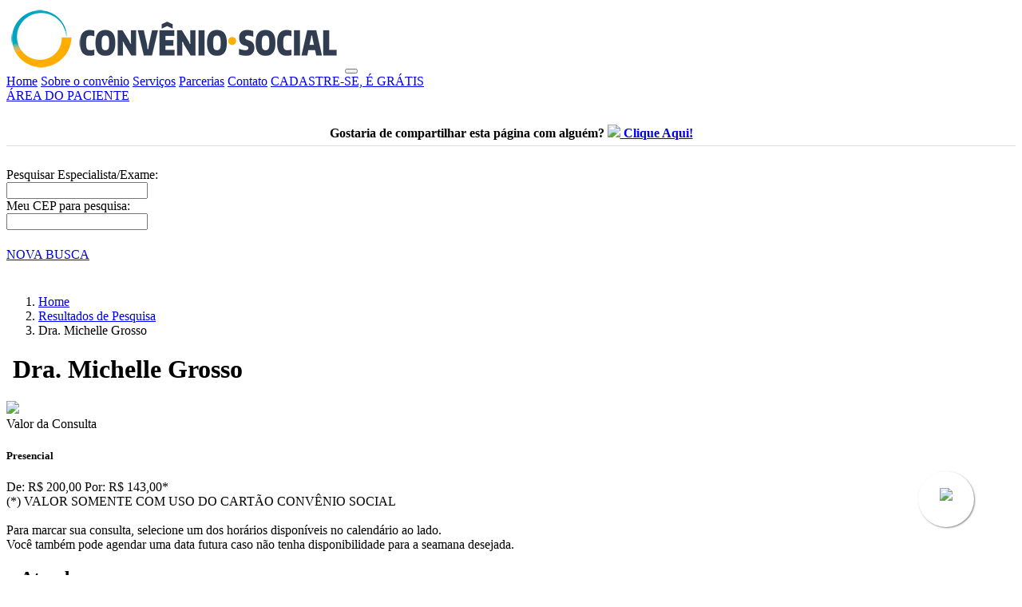

--- FILE ---
content_type: text/html; charset=UTF-8
request_url: https://credenciados.conveniosocial.com.br/especialista/388/714/michelle-grosso/nutricionista/rio-de-janeiro/rio-de-janeiro
body_size: 8543
content:
<!DOCTYPE html>
<html>
<head>
    <link rel="canonical"
          href="https://credenciados.conveniosocial.com.br/especialista/388/714/michelle-grosso/nutricionista/rio-de-janeiro/rio-de-janeiro"/>
    <meta charset="utf-8">
    <meta http-equiv="X-UA-Compatible" content="IE=edge">
    <meta name="viewport" content="width=device-width, initial-scale=1, shrink-to-fit=no"/>
    <title>Convênio Social - Dra. Michelle Grosso        - Nutricionista, Rio de Janeiro/Rio de Janeiro</title>
    <meta name="description"
          content="Dra. Michelle Grosso - Nutricionista">
    <link rel="icon" type="image/x-icon" href="https://credenciados.conveniosocial.com.br/assets/img/favicon.ico"/>
    <script data-search-pseudo-elements defer
            src="https://cdnjs.cloudflare.com/ajax/libs/font-awesome/6.3.0/js/all.min.js"
            crossorigin="anonymous"></script>
    <link href="https://credenciados.conveniosocial.com.br/css/bootstrap.min.css" rel="stylesheet" type="text/css"/>
    <link href="https://credenciados.conveniosocial.com.br/css/styles.css?V=3.2.2" rel="stylesheet"/>

    <meta property="og:site_name" content="Convênio Social"/>
    <meta property="og:title"
          content="Convênio Social - Dra. Michelle Grosso -
Nutricionista, Rio de Janeiro/Rio de Janeiro"/>
    <meta property="og:image:alt"
          content="Dra. Michelle Grosso - Nutricionista">
    <meta property="og:description"
          content="Dra. Michelle Grosso - Nutricionista"/>
    <meta property="og:image"
          content="https://credenciados.conveniosocial.com.br/imagens/2024/03/23/1711211492.jpg">
    <meta property="og:image:secure_url"
          content="https://credenciados.conveniosocial.com.br/imagens/2024/03/23/1711211492.jpg">
    <meta name="twitter:image"
          content="https://credenciados.conveniosocial.com.br/imagens/2024/03/23/1711211492.jpg"/>
    <meta property="og:type" content="website"/>
    <meta name="twitter:creator" content="@conveniosocial"/>
    <meta name="twitter:card" content="summary_large_image"/>
    <meta name="twitter:description"
          content="Dra. Michelle Grosso -
Nutricionista, Rio de Janeiro/Rio de Janeiro"/>
    <meta name="twitter:title"
          content="Dra. Michelle Grosso -
          Nutricionista, Rio de Janeiro/Rio de Janeiro"/>
    <meta property="og:url" content="https://credenciados.conveniosocial.com.br/especialista/388/714/michelle-grosso/nutricionista/rio-de-janeiro/rio-de-janeiro"/>

    <link rel="alternate" hreflang="pt-BR"
          href="https://credenciados.conveniosocial.com.br/especialista/388/714/michelle-grosso/nutricionista/rio-de-janeiro/rio-de-janeiro"/>
    <meta name="revisit-after" content="1 days"/>
    <meta name="robots" content="all"/>
    <meta name="googlebot" content="index,follow"/>
    <link rel="apple-touch-icon-precomposed" href="https://credenciados.conveniosocial.com.br/assets/img/favicon.ico">
    <meta http-equiv="X-UA-Compatible" content="IE=edge">
    <meta name="msapplication-tap-highlight" content="no">
    <meta http-equiv="content-language" content="pt-BR"/>
    <meta name="rating" content="general"/>
    <meta http-equiv="content-type" content="text/html; charset=UTF-8"/>
    <meta name="copyright" content="Convenio Social - 1ª Plataforma do Brasil a Oferecer Acesso sem Mensalidades"/>
    <meta property="og:locale" content="pt-BR"/>
    <meta property="og:type" content="website"/>
    <meta name="referrer" content="always">
    <meta name="application-name"
          content="Convenio Social - 1ª Plataforma do Brasil a Oferecer Acesso sem Mensalidades">
    <meta name="msapplication-tooltip"
          content="Convenio Social - 1ª Plataforma do Brasil a Oferecer Acesso sem Mensalidades">
    <meta name="distribution" content="global">
    <meta name="pbdate" content="21:22:56 13/01/2026">

    <link rel="shortcut icon" href="https://credenciados.conveniosocial.com.br/assets/img/favicon.ico" type="image/x-icon">
    <link rel="apple-touch-icon-precomposed" sizes="144x144" href="https://credenciados.conveniosocial.com.br/assets/img/favicon.ico">
    <link rel="apple-touch-icon-precomposed" sizes="114x114" href="https://credenciados.conveniosocial.com.br/assets/img/favicon.ico">
    <link rel="apple-touch-icon-precomposed" sizes="72x72" href="https://credenciados.conveniosocial.com.br/assets/img/favicon.ico">

    <link href='https://fonts.googleapis.com/css?family=Raleway:400,300,500,700,900' rel='stylesheet' type='text/css'>


    <link href="https://fonts.googleapis.com/icon?family=Material+Icons"
          rel="stylesheet">
    <!-- END GLOBAL MANDATORY STYLES -->
    <!--  BEGIN CUSTOM STYLE FILE  -->
    <link href="https://credenciados.conveniosocial.com.br/css/media_object.css" rel="stylesheet" type="text/css">
    <script src="https://credenciados.conveniosocial.com.br/js/jquery.min.js"></script>
    <script src="https://credenciados.conveniosocial.com.br/js/bootstrap.min.js"></script>
    <script src="https://credenciados.conveniosocial.com.br/js/jquery.mascara.min.js"></script>
    <script src="https://credenciados.conveniosocial.com.br/js/autocomplete.min.js"></script>
    <script src="https://credenciados.conveniosocial.com.br/js/sweetalert2.all.min.js"></script>

</head>

<body class="pagInterna" itemscope itemtype="https://schema.org/WebPage">
<header class="page-header page-header-dark bg-gradient-primary-to-secondary pb-1">
    <div class="container-xxl px-0">
        <div class="page-header-content pt-0 pb-0">
            <nav class="navbar navbar-expand-lg bg-transparent">
                <div class="container-fluid">
                    <a class="navbar-brand" href="/"><img src="https://credenciados.conveniosocial.com.br/images/logo-convenio-social-oficial.webp"
                                                          class="class-logo" alt="Logo Convênio Social"></a>
                    <button class="navbar-toggler" type="button" data-bs-toggle="collapse"
                            data-bs-target="#navbarNavAltMarkup" aria-controls="navbarNavAltMarkup"
                            aria-expanded="false" aria-label="Toggle navigation">
                        <span class="navbar-toggler-icon"></span>
                    </button>
                    <div class="collapse navbar-collapse pt-2" id="navbarNavAltMarkup">
                        <div class="navbar-nav">
                            <a class="nav-link linkAtivo" aria-current="page" href="/">Home</a>
                            <a class="nav-link " href="/sobre-o-convenio">Sobre o convênio</a>
                            <a class="nav-link " href="/servicos">Serviços</a>
                            <a class="nav-link " href="/parcerias">Parcerias</a>
                            <a class="nav-link " href="/contato">Contato</a>
                            <a class="nav-link" href="/novo-cadastro"> <span
                                        class="badge text-bg-info pb-2 pt-2 ps-3 pe-3">CADASTRE-SE, É GRÁTIS </span></a>
                        </div>
                    </div>
                    <div class="col-auto mt-2 mb-2 mx-auto">
                        <a class="btn btn-warning btn-sm rounded-pill mt-0 pb-3 pt-3 ps-5 pe-5 right linkAreaPaciente"
                           href="javascript:void(0);"> ÁREA DO PACIENTE</a>
                    </div>
                </div>
            </nav>
        </div>
    </div>
</header>
<!-- banner-area -->
<h4 align='center' style='background-color: #fff;padding: 6px;border-bottom: solid 1px #ddd;'>Gostaria de compartilhar esta página com alguém? <a href="https://api.whatsapp.com/send?text=https://credenciados.conveniosocial.com.br/especialista/388/714/michelle-grosso/nutricionista/rio-de-janeiro/rio-de-janeiro" id="whatsapp-share-btt" rel="nofollow" target="_blank" class="whatsapp-share-button"> <img src="https://credenciados.conveniosocial.com.br/imagens/logo-wapp.png" width="40"> Clique Aqui!</a></h4><div class="headerInterna">
    <div class="container ">
        <div class="row">
            <div class="col-sm-12 col-lg-7" style="margin: auto; padding: 5px 0 25px 0;">
                <div class="buscaRealizada">
                    <div class="row">
                        <div class="col-lg-5">
                            <div class="labelPesqRealizada">
                                Pesquisar Especialista/Exame:
                                <div class="form-group">
                                    <input type="text" id="inputEspecialidades" class="campoEspecialista form-control"
                                           value="">
                                </div>
                            </div>
                        </div>
                        <div class="col-lg-4">
                            <div class="labelPesqRealizada">
                                Meu CEP para pesquisa:
                                <div class="form-group">
                                    <input type="text" id="inputBairro" class="campoLocalAtendimento classCep form-control"
                                           value="">
                                </div>
                            </div>
                        </div>
                        <div class="col-lg-3" style="padding-top: 22px;">
                            <a href="javascript:void(0);" id="pesquisarEspecialistas" class="btn btn-warning btn-sm rounded-pill mt-0 pb-3 pt-3 ps-5 pe-5 right">NOVA
                                BUSCA</a>
                        </div>
                        <div class="clearfix"></div>
                    </div>
                </div>
            </div>
        </div>
    </div>
</div><!-- Conteudo -->
<div class="area-conteudo">
    <div class="container">
        <div class="row">
            <nav aria-label="breadcrumb" class="migalha">
                <ol class="breadcrumb">
                    <li class="breadcrumb-item"><a href="/">Home</a></li>
                    <li class="breadcrumb-item"><a href="#">Resultados de Pesquisa</a></li>
                    <li class="breadcrumb-item active" aria-current="page">
                        Dra. Michelle Grosso</li>
                </ol>
            </nav>
            <div class="col col-md-12">
                <div class="main-header">
                    <h1><img src="https://credenciados.conveniosocial.com.br/img/st-scope.png" class="stt-icon" alt="">
                        Dra. Michelle Grosso</h1>
                    <div class="especialidadesDr">
                                            </div>

                    <!--<div class="profile-rating">

                        <ul>
                            <li>
                                <a href=""><img src="/img/star.png" alt="" srcset=""></a>
                            </li>
                            <li>
                                <a href=""><img src="/img/star.png" alt="" srcset=""></a>
                            </li>
                            <li>
                                <a href=""><img src="/img/star.png" alt="" srcset=""></a>
                            </li>
                            <li>
                                <a href=""><img src="/img/star.png" alt="" srcset=""></a>
                            </li>
                            <li>
                                <a href=""><img src="/img/star.png" alt="" srcset=""></a>
                            </li>
                        </ul>
                    </div>-->
                </div>
            </div>
        </div>
        <div class="row mt-dtt">
            <div class="col-12 crd-bg">
                <div class="row">
                    <div class="col-sm-12 col-lg-7">
                        <div class="doctor-card-area">
                            <div class="row">
                                <div class="col-lg-4">
                                    <div class="doctor-pic">
                                        <img src="https://credenciados.conveniosocial.com.br/imagens/2024/03/23/1711211492.jpg" class="profileEspecialista">
                                    </div>
                                </div>
                                <div class="right-side-area col-lg-8">
                                    <div class="inner-right">
                                        <div class="card-head-wraping">
                                            <div class="tituloVlrConsulta">Valor da Consulta</div>
                                            
                                                    <div class='row'><h5>Presencial</h5>
                                                    <div class="col-sm-12 vlrSemCS">De: <span  class="valorOriginal">R$ 200,00</span>
                                            <span class="precoConvenio">Por: R$ 143,00*</span></div></div>
                                            <span class="cartfict">(*) VALOR SOMENTE COM USO DO CARTÃO CONVÊNIO SOCIAL</span>
                                            <br><br>
                                            <span class="textoMarcarConsulta">
                                            Para marcar sua consulta, selecione um dos horários disponíveis no calendário ao lado.
                                            <br>Você também pode agendar uma data futura caso não tenha disponibilidade para a seamana desejada.
                                            </span>
                                        </div>

                                    </div>
                                </div>
                            </div>
                            <div class="card-main-text">
                                <div class="inner-text">
                                    <div class="area-descricao">
                                                                                    <h2>&raquo; Atende em:</h2>
                                            <p>
                                                <strong style="text-transform: uppercase;">Michelle Dos Santos Grosso</strong><br>
                                                Endereco: ., n .  - Recreio dos Bandeirantes                                                <br>Rio de Janeiro/Rio de Janeiro                                                <br><br>
                                            </p>
                                                                                <h2>Confira Todos os Exames e Atendimentos</h2>
                                        <p>
                                            <li>
                            <svg xmlns="http://www.w3.org/2000/svg" width="16" height="16" fill="currentColor" class="bi bi-check-circle-fill" viewBox="0 0 16 16">
                                <path d="M16 8A8 8 0 1 1 0 8a8 8 0 0 1 16 0zm-3.97-3.03a.75.75 0 0 0-1.08.022L7.477 9.417 5.384 7.323a.75.75 0 0 0-1.06 1.06L6.97 11.03a.75.75 0 0 0 1.079-.02l3.992-4.99a.75.75 0 0 0-.01-1.05z"/>
                            </svg>
                            <a href='https://credenciados.conveniosocial.com.br/especialista/388/714/michelle-grosso/nutricionista/rio-de-janeiro/rio-de-janeiro'>Nutricionista</a>
                        </li>                                        </p>
                                        <h2>
                                            &raquo; Sobre
                                        </h2>
                                        <p>
                                            Sou Michelle Grosso, nutricionista formada pela Universidade Cidade de São Paulo, voltada para área de transtornos alimentares, obesidade e bariátrica.
Tenho uma paixão pela alimentação saudável e seu impacto positivo na saúde. Meu objetivo é auxiliar meus pacientes a alcançarem seus objetivos de saúde e qualidade de vida, fornecendo orientações personalizadas e embasadas em evidências científicas. Estou aqui para guiá-lo(a) em uma jornada rumo a uma alimentação equilibrada e feliz. Seja bem-vindo(a)!                                                                        </p>
                                    </div>
                                    

                                </div>
                            </div>
                        </div>
                    </div>
                    <div class="col-sm-12 col-lg-5">
                        <div class="tabelaConsulta">
                            <h4 align="center">
                                Pesquisar próximas semanas
                                <select class="form-control" id="carregaSemana">
                                    <option value="0">Selecione a Semana</option>
                                    <option selected value='-1'> Agenda da semana de 11/01/2026</option><option value='0'> Agenda da semana de 18/01/2026</option><option value='1'> Agenda da semana de 25/01/2026</option><option value='2'> Agenda da semana de 01/02/2026</option><option value='3'> Agenda da semana de 08/02/2026</option><option value='4'> Agenda da semana de 15/02/2026</option><option value='5'> Agenda da semana de 22/02/2026</option><option value='6'> Agenda da semana de 01/03/2026</option>
                                </select>
                            </h4>
                            <h5 style="text-align: center; font-size: 13px;">
                                Para agendar, clique no horário desejado abaixo
                            </h5>
                            <div id="resultAgenda">
                                <table class="text-center tableAgenda"><thead><tr><td width="12.5%" style="text-align: center"><strong style="font-weight: bold; text-transform: uppercase;">-</strong></td><td width="12.5%" style="text-align: center"><strong style="font-weight: bold; text-transform: uppercase;">SEG<br>12/01</strong></td><td width="12.5%" style="text-align: center"><strong style="font-weight: bold; text-transform: uppercase;">TER<br>13/01</strong></td><td width="12.5%" style="text-align: center"><strong style="font-weight: bold; text-transform: uppercase;">QUA<br>14/01</strong></td><td width="12.5%" style="text-align: center"><strong style="font-weight: bold; text-transform: uppercase;">QUI<br>15/01</strong></td><td width="12.5%" style="text-align: center"><strong style="font-weight: bold; text-transform: uppercase;">SEX<br>16/01</strong></td><td width="12.5%" style="text-align: center"><strong style="font-weight: bold; text-transform: uppercase;">SÁ<br>17/01</strong></td><td width="12.5%" style="text-align: center"><strong style="font-weight: bold; text-transform: uppercase;">DOM<br>18/01</strong></td></thead><tbody></tr><tr><td class="tdHorario">08:00</td><td><input disabled type="radio" title='Selecionar este horário - 12/01/2026' class="classMarcarAgenda" name="marcarAgenda" data-agenda='2026-01-12' value="1"></td><td><input disabled type="radio" title='Selecionar este horário - 13/01/2026' class="classMarcarAgenda" name="marcarAgenda" data-agenda='2026-01-13' value="17"></td><td><input  type="radio" title='Selecionar este horário - 14/01/2026' class="classMarcarAgenda" name="marcarAgenda" data-agenda='2026-01-14' value="33"></td><td><input  type="radio" title='Selecionar este horário - 15/01/2026' class="classMarcarAgenda" name="marcarAgenda" data-agenda='2026-01-15' value="49"></td><td><input  type="radio" title='Selecionar este horário - 16/01/2026' class="classMarcarAgenda" name="marcarAgenda" data-agenda='2026-01-16' value="65"></td><td>--</td><td>--</td><tr><td class="tdHorario">09:00</td><td><input disabled type="radio" title='Selecionar este horário - 12/01/2026' class="classMarcarAgenda" name="marcarAgenda" data-agenda='2026-01-12' value="2"></td><td><input disabled type="radio" title='Selecionar este horário - 13/01/2026' class="classMarcarAgenda" name="marcarAgenda" data-agenda='2026-01-13' value="18"></td><td><input  type="radio" title='Selecionar este horário - 14/01/2026' class="classMarcarAgenda" name="marcarAgenda" data-agenda='2026-01-14' value="34"></td><td><input  type="radio" title='Selecionar este horário - 15/01/2026' class="classMarcarAgenda" name="marcarAgenda" data-agenda='2026-01-15' value="50"></td><td><input  type="radio" title='Selecionar este horário - 16/01/2026' class="classMarcarAgenda" name="marcarAgenda" data-agenda='2026-01-16' value="66"></td><td>--</td><td>--</td><tr><td class="tdHorario">10:00</td><td><input disabled type="radio" title='Selecionar este horário - 12/01/2026' class="classMarcarAgenda" name="marcarAgenda" data-agenda='2026-01-12' value="3"></td><td><input disabled type="radio" title='Selecionar este horário - 13/01/2026' class="classMarcarAgenda" name="marcarAgenda" data-agenda='2026-01-13' value="19"></td><td><input  type="radio" title='Selecionar este horário - 14/01/2026' class="classMarcarAgenda" name="marcarAgenda" data-agenda='2026-01-14' value="35"></td><td><input  type="radio" title='Selecionar este horário - 15/01/2026' class="classMarcarAgenda" name="marcarAgenda" data-agenda='2026-01-15' value="51"></td><td><input  type="radio" title='Selecionar este horário - 16/01/2026' class="classMarcarAgenda" name="marcarAgenda" data-agenda='2026-01-16' value="67"></td><td>--</td><td>--</td><tr><td class="tdHorario">11:00</td><td><input disabled type="radio" title='Selecionar este horário - 12/01/2026' class="classMarcarAgenda" name="marcarAgenda" data-agenda='2026-01-12' value="4"></td><td><input disabled type="radio" title='Selecionar este horário - 13/01/2026' class="classMarcarAgenda" name="marcarAgenda" data-agenda='2026-01-13' value="20"></td><td><input  type="radio" title='Selecionar este horário - 14/01/2026' class="classMarcarAgenda" name="marcarAgenda" data-agenda='2026-01-14' value="36"></td><td><input  type="radio" title='Selecionar este horário - 15/01/2026' class="classMarcarAgenda" name="marcarAgenda" data-agenda='2026-01-15' value="52"></td><td><input  type="radio" title='Selecionar este horário - 16/01/2026' class="classMarcarAgenda" name="marcarAgenda" data-agenda='2026-01-16' value="68"></td><td>--</td><td>--</td><tr><td class="tdHorario">12:00</td><td><input disabled type="radio" title='Selecionar este horário - 12/01/2026' class="classMarcarAgenda" name="marcarAgenda" data-agenda='2026-01-12' value="5"></td><td><input disabled type="radio" title='Selecionar este horário - 13/01/2026' class="classMarcarAgenda" name="marcarAgenda" data-agenda='2026-01-13' value="21"></td><td><input  type="radio" title='Selecionar este horário - 14/01/2026' class="classMarcarAgenda" name="marcarAgenda" data-agenda='2026-01-14' value="37"></td><td><input  type="radio" title='Selecionar este horário - 15/01/2026' class="classMarcarAgenda" name="marcarAgenda" data-agenda='2026-01-15' value="53"></td><td><input  type="radio" title='Selecionar este horário - 16/01/2026' class="classMarcarAgenda" name="marcarAgenda" data-agenda='2026-01-16' value="69"></td><td>--</td><td>--</td><tr><td class="tdHorario">13:00</td><td><input disabled type="radio" title='Selecionar este horário - 12/01/2026' class="classMarcarAgenda" name="marcarAgenda" data-agenda='2026-01-12' value="6"></td><td><input disabled type="radio" title='Selecionar este horário - 13/01/2026' class="classMarcarAgenda" name="marcarAgenda" data-agenda='2026-01-13' value="22"></td><td><input  type="radio" title='Selecionar este horário - 14/01/2026' class="classMarcarAgenda" name="marcarAgenda" data-agenda='2026-01-14' value="38"></td><td><input  type="radio" title='Selecionar este horário - 15/01/2026' class="classMarcarAgenda" name="marcarAgenda" data-agenda='2026-01-15' value="54"></td><td><input  type="radio" title='Selecionar este horário - 16/01/2026' class="classMarcarAgenda" name="marcarAgenda" data-agenda='2026-01-16' value="70"></td><td>--</td><td>--</td><tr><td class="tdHorario">14:00</td><td><input disabled type="radio" title='Selecionar este horário - 12/01/2026' class="classMarcarAgenda" name="marcarAgenda" data-agenda='2026-01-12' value="7"></td><td><input disabled type="radio" title='Selecionar este horário - 13/01/2026' class="classMarcarAgenda" name="marcarAgenda" data-agenda='2026-01-13' value="23"></td><td><input  type="radio" title='Selecionar este horário - 14/01/2026' class="classMarcarAgenda" name="marcarAgenda" data-agenda='2026-01-14' value="39"></td><td><input  type="radio" title='Selecionar este horário - 15/01/2026' class="classMarcarAgenda" name="marcarAgenda" data-agenda='2026-01-15' value="55"></td><td><input  type="radio" title='Selecionar este horário - 16/01/2026' class="classMarcarAgenda" name="marcarAgenda" data-agenda='2026-01-16' value="71"></td><td>--</td><td>--</td><tr><td class="tdHorario">15:00</td><td><input disabled type="radio" title='Selecionar este horário - 12/01/2026' class="classMarcarAgenda" name="marcarAgenda" data-agenda='2026-01-12' value="8"></td><td><input disabled type="radio" title='Selecionar este horário - 13/01/2026' class="classMarcarAgenda" name="marcarAgenda" data-agenda='2026-01-13' value="24"></td><td><input  type="radio" title='Selecionar este horário - 14/01/2026' class="classMarcarAgenda" name="marcarAgenda" data-agenda='2026-01-14' value="40"></td><td><input  type="radio" title='Selecionar este horário - 15/01/2026' class="classMarcarAgenda" name="marcarAgenda" data-agenda='2026-01-15' value="56"></td><td><input  type="radio" title='Selecionar este horário - 16/01/2026' class="classMarcarAgenda" name="marcarAgenda" data-agenda='2026-01-16' value="72"></td><td>--</td><td>--</td><tr><td class="tdHorario">16:00</td><td><input disabled type="radio" title='Selecionar este horário - 12/01/2026' class="classMarcarAgenda" name="marcarAgenda" data-agenda='2026-01-12' value="9"></td><td><input disabled type="radio" title='Selecionar este horário - 13/01/2026' class="classMarcarAgenda" name="marcarAgenda" data-agenda='2026-01-13' value="25"></td><td><input  type="radio" title='Selecionar este horário - 14/01/2026' class="classMarcarAgenda" name="marcarAgenda" data-agenda='2026-01-14' value="41"></td><td><input  type="radio" title='Selecionar este horário - 15/01/2026' class="classMarcarAgenda" name="marcarAgenda" data-agenda='2026-01-15' value="57"></td><td><input  type="radio" title='Selecionar este horário - 16/01/2026' class="classMarcarAgenda" name="marcarAgenda" data-agenda='2026-01-16' value="73"></td><td>--</td><td>--</td><tr><td class="tdHorario">17:00</td><td><input disabled type="radio" title='Selecionar este horário - 12/01/2026' class="classMarcarAgenda" name="marcarAgenda" data-agenda='2026-01-12' value="10"></td><td><input disabled type="radio" title='Selecionar este horário - 13/01/2026' class="classMarcarAgenda" name="marcarAgenda" data-agenda='2026-01-13' value="26"></td><td><input  type="radio" title='Selecionar este horário - 14/01/2026' class="classMarcarAgenda" name="marcarAgenda" data-agenda='2026-01-14' value="42"></td><td><input  type="radio" title='Selecionar este horário - 15/01/2026' class="classMarcarAgenda" name="marcarAgenda" data-agenda='2026-01-15' value="58"></td><td><input  type="radio" title='Selecionar este horário - 16/01/2026' class="classMarcarAgenda" name="marcarAgenda" data-agenda='2026-01-16' value="74"></td><td>--</td><td>--</td><tr><td class="tdHorario">18:00</td><td><input disabled type="radio" title='Selecionar este horário - 12/01/2026' class="classMarcarAgenda" name="marcarAgenda" data-agenda='2026-01-12' value="11"></td><td><input disabled type="radio" title='Selecionar este horário - 13/01/2026' class="classMarcarAgenda" name="marcarAgenda" data-agenda='2026-01-13' value="27"></td><td><input  type="radio" title='Selecionar este horário - 14/01/2026' class="classMarcarAgenda" name="marcarAgenda" data-agenda='2026-01-14' value="43"></td><td><input  type="radio" title='Selecionar este horário - 15/01/2026' class="classMarcarAgenda" name="marcarAgenda" data-agenda='2026-01-15' value="59"></td><td><input  type="radio" title='Selecionar este horário - 16/01/2026' class="classMarcarAgenda" name="marcarAgenda" data-agenda='2026-01-16' value="75"></td><td>--</td><td>--</td><tr><td class="tdHorario">19:00</td><td>--</td><td>--</td><td>--</td><td>--</td><td>--</td><td>--</td><td>--</td><tr><td class="tdHorario">20:00</td><td>--</td><td>--</td><td>--</td><td>--</td><td>--</td><td>--</td><td>--</td><tr><td class="tdHorario">21:00</td><td>--</td><td>--</td><td>--</td><td>--</td><td>--</td><td>--</td><td>--</td><tr><td class="tdHorario">22:00</td><td>--</td><td>--</td><td>--</td><td>--</td><td>--</td><td>--</td><td>--</td><tr><td class="tdHorario">23:00</td><td>--</td><td>--</td><td>--</td><td>--</td><td>--</td><td>--</td><td>--</td></tr></tbody></table></table>                            </div>
                        </div>
                    </div>
                </div>
            </div>
        </div>
    </div>
</div>
<footer class="footer-admin mt-auto footer-light bg-gradient-primary-to-secondary">
    <div class="container-xl px-4">
        <div class="row">
            <div class="col-md-3 col-12">
                <div class="inner-footer">
                    <div class="footer-logo">
                        <a href='/'><img src="/images/logo-convenio-social-oficial.webp" class="class-logo"></a>
                    </div>
                    <div class="footer-menu">
                        <ul>
                            <li>
                                <a href="https://www.conveniosocial.com.br/parceiro/politicas-de-privacidade/">Políticas de Privacidade</a>
                            </li>
                            <li>
                                <a href="https://www.conveniosocial.com.br/parceiro/termos-de-uso/">Termos de Uso</a>
                            </li>
                            <li>
                                <a href="https://www.conveniosocial.com.br/parceiro/credenciamento/">Credenciamento</a>
                            </li>
                            <li>
                                <a href="https://www.conveniosocial.com.br/seja-um-concessionario/">Franqueado</a>
                            </li>
                            <li>
                                <a href="https://www.conveniosocial.com.br/parceiro/blog/">Blog</a>
                            </li>
                            <li>
                                <a href="https://www.conveniosocial.com.br/contato/">Contato</a>
                            </li>
                        </ul>
                    </div>
                </div>
            </div>
            <div class="col-md-3 col-12">
                <div class="inner-footer">

                    <div class="footer-cont">
                        <ul>
                            <li>
                                Nas redes sociais
                            </li>
                            <li>
                                Nosso ponto de encontro online
                            </li>

                        </ul>
                    </div>
                    <div class="social-link">
                        <ul>
                            <li>
                                <a href="#"><img src="/img/fb.png" alt="" class="ss-link"></a>
                            </li>
                            <li>
                                <a href="#"><img src="/img/youtubec.png" alt="" class="ss-link"></a>
                            </li>
                            <li>
                                <a href="#"><img src="/img/ld.png" alt="" class="ss-link"></a>
                            </li>
                            <li>
                                <a href="#"><img src="/img/inst.png" alt="" class="ss-link"></a>
                            </li>
                        </ul>
                    </div>
                </div>
            </div>
            <div class="col-md-3 col-12">
                <div class="inner-footer">

                    <div class="footer-cont">
                        <ul>
                            <li>
                                Central de atendimento
                            </li>
                            <li>
                                Envie-nos críticas, sugestões ou parcerias
                            </li>

                        </ul>
                    </div>
                    <div class="social-link cont-info">
                        <h4><a href="/cdn-cgi/l/email-protection" class="__cf_email__" data-cfemail="87e4e8e9f3e6f3e8c7e4e8e9f1e2e9eee8f4e8e4eee6eba9e4e8eaa9e5f5">[email&#160;protected]</a></h4>
                        <h2>(11) 3280-9280</h2>

                    </div>
                </div>
            </div>
            <div class="col-md-3 col-12">
                <div class="inner-footer">
                    <div class="play-store footer-cont">

                        <!--<h2>estamos nas lojas</h2>
                        <div class="store">
                            <ul>
                                <li>
                                    <a href="#"><img src="/img/play.png" alt=""></a>
                                </li>
                                <li>
                                    <a href="#"><img src="/img/app.png" alt=""></a>
                                </li>
                            </ul>
                        </div>-->
                        <h2>Painel Administrativo</h2>
                        <div class="footer-menu">
                        <ul>
                            <li>
                                <a href="#" class='linkAreaPaciente'>Área do Cliente</a>
                            </li>
                            <li>
                                <a href="https://credenciados.conveniosocial.com.br/cms-concessionario">Área do Concessionário</a>
                            </li>
                            <li>
                                <a href="https://credenciados.conveniosocial.com.br/cms-credenciado">Área do Credenciado</a>
                            </li>                           
                        </ul>
                    </div>

                    </div>
                </div>
            </div>

            <div class="col-md-6 small text-light">Copyright &copy; Convênio Social - 2023</div>
            <div class="col-md-6 text-md-end small text-light"> <a href="#!">Política de Privacidade</a> &middot; <a href="#!">Termos &amp; Condições</a> </div>
        </div>
    </div>
</footer>
<a href="https://wa.me/551132809280?text=Encontrei seu contato no Convênio Social - https://credenciados.conveniosocial.com.br/especialista/388/714/michelle-grosso/nutricionista/rio-de-janeiro/rio-de-janeiro" style="position:fixed;width:70px;height:70px;bottom:60px;right:60px;border-radius:50px;text-align:center;font-size:40px;box-shadow: 1px 1px 2px #888;
z-index:1000;" target="_blank" title="Conversar pelo Whatsapp">
<img src="https://credenciados.conveniosocial.com.br/imagens/logo-wapp.png" width="80">
</a>

<script data-cfasync="false" src="/cdn-cgi/scripts/5c5dd728/cloudflare-static/email-decode.min.js"></script><script src="/js/custom.js?V=3.2.2"></script>

</div>
<div class="modal modal-lg fade" id="modalMarcacaConsulta" tabindex="-1" role="dialog" aria-labelledby="modalMarcacaConsulta"
         aria-hidden="true">
        <div class="modal-dialog modal-dialog-centered" role="document"><div class="modal-content formNovoCadastro">
                <div class="modal-header" style='display: block;'>
                    <h5 class="modal-title text-center tituloModal" id="exampleModalLongTitle">Cadastro Rápido e
                        Grátis</h5>
                    <p class="descricaoModalCadastro text-center ">Evite filas e atendimentos demorados!</p>
                </div>
                <div class="modal-body">
                    <form id="frmCadastro">
                        <div class="col-sm-12 linhaCampoModal form-group">
                            <input type="text" required class="form-control" id="nomeCompleto" name="nomeCompleto" placeholder="Nome completo:">
                        </div>
                        <div class="row linhaCampoModal opcsPaciente">
                            <div class="col-lg-6">
                                Você é o(a) Paciente?
                            </div>
                            <div class="col-lg-6">
                                <div class="row">
                                    <div class="col">
                                        <div class="form-check">
                                            <input class="form-check-input" type="radio" name="paciente" id="opcsim"
                                                   value="S" checked>
                                            <label class="form-check-label">
                                                SIM
                                            </label>
                                        </div>
                                    </div>
                                    <div class="col">
                                        <div class="form-check">
                                            <input class="form-check-input" type="radio" name="paciente" id="opcnao"
                                                   value="N">
                                            <label class="form-check-label">
                                                NAO
                                            </label>
                                        </div>
                                    </div>
                                </div>
                            </div>
                        </div>

                        <div class="col-sm-12 linhaCampoModal form-group">
                            <input type="text" class="form-control" id="nomePaciente" name="nomePaciente"
                                   placeholder="Nome completo do(a) paciente:">
                        </div>
                        <div class="row opcsPaciente">
                            <div class="col-sm-12 col-md-8 linhaCampoModal form-group">
                                <select class="form-control" id="selectEspecialidade" name="especialidade">
                                </select>
                            </div>
                            <div class="col-sm-8 col-md-3 linhaCampoModal form-group">
                                <input type="date" value='2026-01-13' required class="form-control " id="dataAgenda" name="dataAgenda"
                                       placeholder="Consultar Agenda" min="2026-01-13">
                            </div>
                            <div class="col-sm-4 col-md-1 linhaCampoModal form-group">
                                <button type="button" class="btn btn-small btn-success " id="btnDataAgenda" style='width: 47px;
    height: 47px;margin-left: -8px;'><span class="material-icons">
search
</span></button>
                            </div>
                            <div class='col-sm-12' id='divAgendaHorario'></div>
                        </div>
                        <div class="col-sm-12 linhaCampoModal form-group">
                            <input type="tel" required class="form-control classTelefone" id="numeroWhats" name="numeroWhats"
                                   placeholder="Seu nº WhatsApp com DDD:">
                        </div>

                        <div class="col-sm-12 linhaCampoModal form-group">
                            <input type="email" required class="form-control" id="emailPaciente" name="emailPaciente" placeholder="Seu melhor e-mail:">
                        </div>
                        
                        <div class="col-sm-12 linhaCampoModal form-group">
                            <input type="password" required class="form-control" id="senha" name="senha" placeholder="Uma senha para acessar:">
                        </div>

                        <p class="avisoAceitaTermos text-center">
                            Ao enviar seu cadastro, você concorda com os termos de serviços deste site.
                        </p>

                        <div class="text-center">
                            <button type="submit" id='btnNovoCadastro' class="btn btn-warning btn-sm rounded-pill mt-0 pb-3 pt-3 pb-3 ps-5 pe-5">CADASTRAR</button>
                            <div style='height: 46px; display: none;' id='loadingCadastro'><img src='/img/loading.gif'> Por favor, aguarde...</div>
                            <div class='pt-3' id='divJaTenhoCadastro'>
                                <a href="javascript:void(0);" class="lnkTenhoCadastro">JÁ TENHO CADASTRO</a>
                            </div>
                        </div>
                        <input type='hidden' name='idAgendaEspecialista' id='idAgendaEspecialista'>
                    </form>

                </div>
            </div>
            <div class="modal-content formLogin" style="display: none">
                <div class="modal-header" style='display: block;'>
                    <h5 class="modal-title text-center tituloModal">Área de Login</h5>
                    <p class="descricaoModalCadastro text-center">Acesse para conferir suas consultas e cartão de desconto!</p>
                </div>
                <div class="modal-body row">                    
                    <form id="frmLogin">
                        <div class="col-sm-12 linhaCampoModal form-group">
                            <input type="text" class="form-control" id="emailLogin" name="emailLogin"
                                   placeholder="Digite seu e-mail de cadastro:">
                        </div>
                        <div class="col-sm-12 linhaCampoModal form-group">
                            <input type="password" class="form-control" id="senhaLogin" name="senhaLogin"
                                   placeholder="Digite sua senha de acesso:">
                        </div>
                        <p class="avisoAceitaTermos">
                            <a href="/esqueci-minha-senha">Esqueci minha senha</a>
                        </p>

                        <div class="text-center">
                            <button type="submit" class="btn btn-warning btn-sm rounded-pill mt-0 pb-3 pt-3 pb-3 ps-5 pe-5">ENTRAR</button>
                            <div class='pt-3'>
                                <a href="/novo-cadastro" >AINDA NÃO SOU CADASTRADO</a>
                            </div>
                        </div>
                    </form>
                </div>
            </div></div></div><script>
    idEspecialista = '388';
    var searchEspecialista;
    var searchLocalizacao;
    $(function () {
        $('body').delegate('#nomePaciente', 'click', function () {
            $('#opcnao').prop('checked', true);
        });
        $('body').delegate('#opcsim', 'click', function () {
            $('#nomePaciente').val($('#nomeCompleto').val());
        });
        $('body').delegate('.classMarcarAgenda', 'click', function (e) {
            let dataSelecionada = $(this).attr('data-agenda');
            idHorarioAgenda = $(this).val();
            $('.formLogin').hide();
            $('#modalMarcacaConsulta').modal('show');
            $('#dataAgenda').val(dataSelecionada);
            $('.formNovoCadastro').show();
            idEspecialista = 388;
            $('#btnNovoCadastro').show();
            $('#divAgendaHorario').html('<center>Selecione uma data acima para consultar os horários vagos</center>');
            $('#btnDataAgenda').click();

            pesquisarEspecialidades();
        });
        $('#carregaSemana').change(function () {
            let idSemana = $(this).val();
            $.post('/process/acaoAgenda.php', {
                acao: 'montarAgenda',
                codEspecialista: 388,
                codEspecialidade: 714,
                idSemana: idSemana
            }, function () {
            }).done(function () {
                // TO DO ON DONE
            }).fail(function (data, textStatus, xhr) {
                Swal.fire({
                    title: '',
                    text: 'Houve um erro ao tentar carregar a agenda. Por favor, tente novamente.',
                    icon: 'info',
                    confirmButtonText: 'Fechar'
                })
            }).always(function (data, textStatus, xhr) {
                if (xhr.status === 200) {
                    $('#resultAgenda').html(data.message.html);
                }
                if (xhr.status !== 200) {
                    Swal.fire({
                        title: data.message.titulo,
                        text: data.message.mensagem,
                        icon: data.message.tipo,
                        confirmButtonText: 'Fechar'
                    })//customSwitch
                }
            }, 'json');
        });

        $('#inputEspecialidades').autoComplete({
            resolver: 'default',
            events: {
                search: function (search, callback) {
                    $.ajax({
                        url: '/process/pesquisaEspecialidades.php',
                        type: "POST",
                        data: {search: search}
                    }).done(function (data) {
                        callback(data)
                    })
                }
            }
        });
        $('#pesquisarEspecialistas').click(function () {
            $.post('/process/normalizaUrl.php', {param: [$('#inputEspecialidades').val(), $('#inputBairro').val()]}, function (data) {
                window.location.href = "/home/" + data;
            });
        });
    });
</script>
<script>tipoCadastro = 1;</script>
<script>
    setTimeout(getLocation, 5000)

    function getLocation() {
        if (navigator.geolocation) {
            navigator.geolocation.getCurrentPosition(showPosition);
        } else {
            $.post("/processa/armazenaGeolocalizacao.php", {
                acao: 'obterporIP'
            })
        }
    }

    function showPosition(position) {
        $.post("/processa/armazenaGeolocalizacao.php", {
            acao: 'salvar',
            latitude: position.coords.latitude,
            longitude: position.coords.longitude
        });
    }
</script>
<script async src="https://www.googletagmanager.com/gtag/js?id=G-N8Q3ZHF7ME"></script>
<script>
    window.dataLayer = window.dataLayer || [];
    function gtag(){dataLayer.push(arguments);}
    gtag('js', new Date());

    gtag('config', 'G-N8Q3ZHF7ME');
</script><script type="application/ld+json">
    {
        "@context": "https://schema.org",
        "@type": "LocalBusiness",
        "logo": "https://credenciados.conveniosocial.com.br/images/logo-convenio-social-oficial.webp",
        "url": "https://credenciados.conveniosocial.com.br/especialista/388/714/michelle-grosso/nutricionista/rio-de-janeiro/rio-de-janeiro",
        "priceRange": "143,00",
        "telephone": "",
        "name": "Dra. Michelle Grosso    - Nutricionista, Rio de Janeiro/Rio de Janeiro",
        "description": "Sou Michelle Grosso, nutricionista formada pela Universidade Cidade de São Paulo, voltada para área de transtornos alimentares, obesidade e bariátrica.
Tenho uma paixão pela alimentação saudável e seu impacto positivo na saúde. Meu objetivo ",
        "geo": {
            "@type": "GeoCoordinates",
            "latitude": "-22.9666452",
            "longitude": "-43.39682"
        },
        "address": {
            "@type": "PostalAddress",
            "streetAddress": "., n .  - Recreio dos Bandeirantes",
            "postalCode": "22780160",
            "addressRegion": "Rio de Janeiro",
            "addressLocality": "Rio de Janeiro"
        },
        "image": [
            {
                "@type": "ImageObject",
                "url": "https://credenciados.conveniosocial.com.br/imagens/2024/03/23/1711211492.jpg",
                "width": 350,
                "height": 350
            }
        ]
    }
</script>
<script defer src="https://static.cloudflareinsights.com/beacon.min.js/vcd15cbe7772f49c399c6a5babf22c1241717689176015" integrity="sha512-ZpsOmlRQV6y907TI0dKBHq9Md29nnaEIPlkf84rnaERnq6zvWvPUqr2ft8M1aS28oN72PdrCzSjY4U6VaAw1EQ==" data-cf-beacon='{"version":"2024.11.0","token":"c19a993801f845d1941d0fc5695982aa","r":1,"server_timing":{"name":{"cfCacheStatus":true,"cfEdge":true,"cfExtPri":true,"cfL4":true,"cfOrigin":true,"cfSpeedBrain":true},"location_startswith":null}}' crossorigin="anonymous"></script>
</body>

</html>